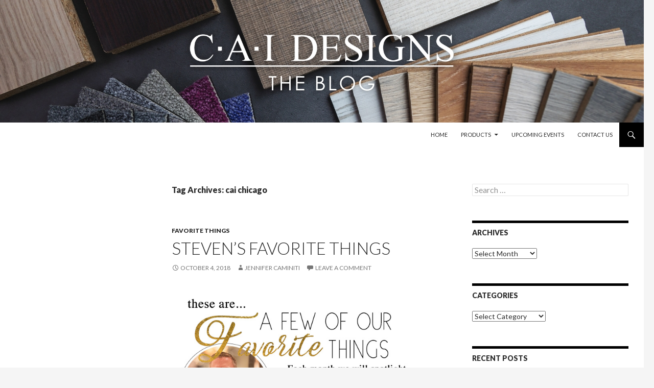

--- FILE ---
content_type: text/html; charset=UTF-8
request_url: https://blog.caidesigns.net/tag/cai-chicago/
body_size: 63355
content:
<!DOCTYPE html>
<!--[if IE 7]>
<html class="ie ie7" lang="en-US">
<![endif]-->
<!--[if IE 8]>
<html class="ie ie8" lang="en-US">
<![endif]-->
<!--[if !(IE 7) & !(IE 8)]><!-->
<html lang="en-US">
<!--<![endif]-->
<head>
	<meta charset="UTF-8">
	<meta name="viewport" content="width=device-width">
	<title>cai chicago | CAI Designs Blog</title>
	<link rel="profile" href="https://gmpg.org/xfn/11">
	<link rel="pingback" href="https://blog.caidesigns.net/xmlrpc.php">
	<!--[if lt IE 9]>
	<script src="https://blog.caidesigns.net/wp-content/themes/twentyfourteen/js/html5.js?ver=3.7.0"></script>
	<![endif]-->
	<meta name='robots' content='max-image-preview:large' />
<link rel='dns-prefetch' href='//fonts.googleapis.com' />
<link rel='dns-prefetch' href='//s.w.org' />
<link href='https://fonts.gstatic.com' crossorigin rel='preconnect' />
<link rel="alternate" type="application/rss+xml" title="CAI Designs Blog &raquo; Feed" href="https://blog.caidesigns.net/feed/" />
<link rel="alternate" type="application/rss+xml" title="CAI Designs Blog &raquo; Comments Feed" href="https://blog.caidesigns.net/comments/feed/" />
<link rel="alternate" type="application/rss+xml" title="CAI Designs Blog &raquo; cai chicago Tag Feed" href="https://blog.caidesigns.net/tag/cai-chicago/feed/" />
<script>
window._wpemojiSettings = {"baseUrl":"https:\/\/s.w.org\/images\/core\/emoji\/13.1.0\/72x72\/","ext":".png","svgUrl":"https:\/\/s.w.org\/images\/core\/emoji\/13.1.0\/svg\/","svgExt":".svg","source":{"concatemoji":"https:\/\/blog.caidesigns.net\/wp-includes\/js\/wp-emoji-release.min.js?ver=5.9.12"}};
/*! This file is auto-generated */
!function(e,a,t){var n,r,o,i=a.createElement("canvas"),p=i.getContext&&i.getContext("2d");function s(e,t){var a=String.fromCharCode;p.clearRect(0,0,i.width,i.height),p.fillText(a.apply(this,e),0,0);e=i.toDataURL();return p.clearRect(0,0,i.width,i.height),p.fillText(a.apply(this,t),0,0),e===i.toDataURL()}function c(e){var t=a.createElement("script");t.src=e,t.defer=t.type="text/javascript",a.getElementsByTagName("head")[0].appendChild(t)}for(o=Array("flag","emoji"),t.supports={everything:!0,everythingExceptFlag:!0},r=0;r<o.length;r++)t.supports[o[r]]=function(e){if(!p||!p.fillText)return!1;switch(p.textBaseline="top",p.font="600 32px Arial",e){case"flag":return s([127987,65039,8205,9895,65039],[127987,65039,8203,9895,65039])?!1:!s([55356,56826,55356,56819],[55356,56826,8203,55356,56819])&&!s([55356,57332,56128,56423,56128,56418,56128,56421,56128,56430,56128,56423,56128,56447],[55356,57332,8203,56128,56423,8203,56128,56418,8203,56128,56421,8203,56128,56430,8203,56128,56423,8203,56128,56447]);case"emoji":return!s([10084,65039,8205,55357,56613],[10084,65039,8203,55357,56613])}return!1}(o[r]),t.supports.everything=t.supports.everything&&t.supports[o[r]],"flag"!==o[r]&&(t.supports.everythingExceptFlag=t.supports.everythingExceptFlag&&t.supports[o[r]]);t.supports.everythingExceptFlag=t.supports.everythingExceptFlag&&!t.supports.flag,t.DOMReady=!1,t.readyCallback=function(){t.DOMReady=!0},t.supports.everything||(n=function(){t.readyCallback()},a.addEventListener?(a.addEventListener("DOMContentLoaded",n,!1),e.addEventListener("load",n,!1)):(e.attachEvent("onload",n),a.attachEvent("onreadystatechange",function(){"complete"===a.readyState&&t.readyCallback()})),(n=t.source||{}).concatemoji?c(n.concatemoji):n.wpemoji&&n.twemoji&&(c(n.twemoji),c(n.wpemoji)))}(window,document,window._wpemojiSettings);
</script>
<style>
img.wp-smiley,
img.emoji {
	display: inline !important;
	border: none !important;
	box-shadow: none !important;
	height: 1em !important;
	width: 1em !important;
	margin: 0 0.07em !important;
	vertical-align: -0.1em !important;
	background: none !important;
	padding: 0 !important;
}
</style>
	<link rel='stylesheet' id='wp-block-library-css'  href='https://blog.caidesigns.net/wp-includes/css/dist/block-library/style.min.css?ver=5.9.12' media='all' />
<style id='wp-block-library-theme-inline-css'>
.wp-block-audio figcaption{color:#555;font-size:13px;text-align:center}.is-dark-theme .wp-block-audio figcaption{color:hsla(0,0%,100%,.65)}.wp-block-code>code{font-family:Menlo,Consolas,monaco,monospace;color:#1e1e1e;padding:.8em 1em;border:1px solid #ddd;border-radius:4px}.wp-block-embed figcaption{color:#555;font-size:13px;text-align:center}.is-dark-theme .wp-block-embed figcaption{color:hsla(0,0%,100%,.65)}.blocks-gallery-caption{color:#555;font-size:13px;text-align:center}.is-dark-theme .blocks-gallery-caption{color:hsla(0,0%,100%,.65)}.wp-block-image figcaption{color:#555;font-size:13px;text-align:center}.is-dark-theme .wp-block-image figcaption{color:hsla(0,0%,100%,.65)}.wp-block-pullquote{border-top:4px solid;border-bottom:4px solid;margin-bottom:1.75em;color:currentColor}.wp-block-pullquote__citation,.wp-block-pullquote cite,.wp-block-pullquote footer{color:currentColor;text-transform:uppercase;font-size:.8125em;font-style:normal}.wp-block-quote{border-left:.25em solid;margin:0 0 1.75em;padding-left:1em}.wp-block-quote cite,.wp-block-quote footer{color:currentColor;font-size:.8125em;position:relative;font-style:normal}.wp-block-quote.has-text-align-right{border-left:none;border-right:.25em solid;padding-left:0;padding-right:1em}.wp-block-quote.has-text-align-center{border:none;padding-left:0}.wp-block-quote.is-large,.wp-block-quote.is-style-large,.wp-block-quote.is-style-plain{border:none}.wp-block-search .wp-block-search__label{font-weight:700}.wp-block-group:where(.has-background){padding:1.25em 2.375em}.wp-block-separator{border:none;border-bottom:2px solid;margin-left:auto;margin-right:auto;opacity:.4}.wp-block-separator:not(.is-style-wide):not(.is-style-dots){width:100px}.wp-block-separator.has-background:not(.is-style-dots){border-bottom:none;height:1px}.wp-block-separator.has-background:not(.is-style-wide):not(.is-style-dots){height:2px}.wp-block-table thead{border-bottom:3px solid}.wp-block-table tfoot{border-top:3px solid}.wp-block-table td,.wp-block-table th{padding:.5em;border:1px solid;word-break:normal}.wp-block-table figcaption{color:#555;font-size:13px;text-align:center}.is-dark-theme .wp-block-table figcaption{color:hsla(0,0%,100%,.65)}.wp-block-video figcaption{color:#555;font-size:13px;text-align:center}.is-dark-theme .wp-block-video figcaption{color:hsla(0,0%,100%,.65)}.wp-block-template-part.has-background{padding:1.25em 2.375em;margin-top:0;margin-bottom:0}
</style>
<style id='global-styles-inline-css'>
body{--wp--preset--color--black: #ffffff;--wp--preset--color--cyan-bluish-gray: #abb8c3;--wp--preset--color--white: #fff;--wp--preset--color--pale-pink: #f78da7;--wp--preset--color--vivid-red: #cf2e2e;--wp--preset--color--luminous-vivid-orange: #ff6900;--wp--preset--color--luminous-vivid-amber: #fcb900;--wp--preset--color--light-green-cyan: #7bdcb5;--wp--preset--color--vivid-green-cyan: #00d084;--wp--preset--color--pale-cyan-blue: #8ed1fc;--wp--preset--color--vivid-cyan-blue: #0693e3;--wp--preset--color--vivid-purple: #9b51e0;--wp--preset--color--green: #000000;--wp--preset--color--dark-gray: #2b2b2b;--wp--preset--color--medium-gray: #767676;--wp--preset--color--light-gray: #f5f5f5;--wp--preset--gradient--vivid-cyan-blue-to-vivid-purple: linear-gradient(135deg,rgba(6,147,227,1) 0%,rgb(155,81,224) 100%);--wp--preset--gradient--light-green-cyan-to-vivid-green-cyan: linear-gradient(135deg,rgb(122,220,180) 0%,rgb(0,208,130) 100%);--wp--preset--gradient--luminous-vivid-amber-to-luminous-vivid-orange: linear-gradient(135deg,rgba(252,185,0,1) 0%,rgba(255,105,0,1) 100%);--wp--preset--gradient--luminous-vivid-orange-to-vivid-red: linear-gradient(135deg,rgba(255,105,0,1) 0%,rgb(207,46,46) 100%);--wp--preset--gradient--very-light-gray-to-cyan-bluish-gray: linear-gradient(135deg,rgb(238,238,238) 0%,rgb(169,184,195) 100%);--wp--preset--gradient--cool-to-warm-spectrum: linear-gradient(135deg,rgb(74,234,220) 0%,rgb(151,120,209) 20%,rgb(207,42,186) 40%,rgb(238,44,130) 60%,rgb(251,105,98) 80%,rgb(254,248,76) 100%);--wp--preset--gradient--blush-light-purple: linear-gradient(135deg,rgb(255,206,236) 0%,rgb(152,150,240) 100%);--wp--preset--gradient--blush-bordeaux: linear-gradient(135deg,rgb(254,205,165) 0%,rgb(254,45,45) 50%,rgb(107,0,62) 100%);--wp--preset--gradient--luminous-dusk: linear-gradient(135deg,rgb(255,203,112) 0%,rgb(199,81,192) 50%,rgb(65,88,208) 100%);--wp--preset--gradient--pale-ocean: linear-gradient(135deg,rgb(255,245,203) 0%,rgb(182,227,212) 50%,rgb(51,167,181) 100%);--wp--preset--gradient--electric-grass: linear-gradient(135deg,rgb(202,248,128) 0%,rgb(113,206,126) 100%);--wp--preset--gradient--midnight: linear-gradient(135deg,rgb(2,3,129) 0%,rgb(40,116,252) 100%);--wp--preset--duotone--dark-grayscale: url('#wp-duotone-dark-grayscale');--wp--preset--duotone--grayscale: url('#wp-duotone-grayscale');--wp--preset--duotone--purple-yellow: url('#wp-duotone-purple-yellow');--wp--preset--duotone--blue-red: url('#wp-duotone-blue-red');--wp--preset--duotone--midnight: url('#wp-duotone-midnight');--wp--preset--duotone--magenta-yellow: url('#wp-duotone-magenta-yellow');--wp--preset--duotone--purple-green: url('#wp-duotone-purple-green');--wp--preset--duotone--blue-orange: url('#wp-duotone-blue-orange');--wp--preset--font-size--small: 13px;--wp--preset--font-size--medium: 20px;--wp--preset--font-size--large: 36px;--wp--preset--font-size--x-large: 42px;}.has-black-color{color: var(--wp--preset--color--black) !important;}.has-cyan-bluish-gray-color{color: var(--wp--preset--color--cyan-bluish-gray) !important;}.has-white-color{color: var(--wp--preset--color--white) !important;}.has-pale-pink-color{color: var(--wp--preset--color--pale-pink) !important;}.has-vivid-red-color{color: var(--wp--preset--color--vivid-red) !important;}.has-luminous-vivid-orange-color{color: var(--wp--preset--color--luminous-vivid-orange) !important;}.has-luminous-vivid-amber-color{color: var(--wp--preset--color--luminous-vivid-amber) !important;}.has-light-green-cyan-color{color: var(--wp--preset--color--light-green-cyan) !important;}.has-vivid-green-cyan-color{color: var(--wp--preset--color--vivid-green-cyan) !important;}.has-pale-cyan-blue-color{color: var(--wp--preset--color--pale-cyan-blue) !important;}.has-vivid-cyan-blue-color{color: var(--wp--preset--color--vivid-cyan-blue) !important;}.has-vivid-purple-color{color: var(--wp--preset--color--vivid-purple) !important;}.has-black-background-color{background-color: var(--wp--preset--color--black) !important;}.has-cyan-bluish-gray-background-color{background-color: var(--wp--preset--color--cyan-bluish-gray) !important;}.has-white-background-color{background-color: var(--wp--preset--color--white) !important;}.has-pale-pink-background-color{background-color: var(--wp--preset--color--pale-pink) !important;}.has-vivid-red-background-color{background-color: var(--wp--preset--color--vivid-red) !important;}.has-luminous-vivid-orange-background-color{background-color: var(--wp--preset--color--luminous-vivid-orange) !important;}.has-luminous-vivid-amber-background-color{background-color: var(--wp--preset--color--luminous-vivid-amber) !important;}.has-light-green-cyan-background-color{background-color: var(--wp--preset--color--light-green-cyan) !important;}.has-vivid-green-cyan-background-color{background-color: var(--wp--preset--color--vivid-green-cyan) !important;}.has-pale-cyan-blue-background-color{background-color: var(--wp--preset--color--pale-cyan-blue) !important;}.has-vivid-cyan-blue-background-color{background-color: var(--wp--preset--color--vivid-cyan-blue) !important;}.has-vivid-purple-background-color{background-color: var(--wp--preset--color--vivid-purple) !important;}.has-black-border-color{border-color: var(--wp--preset--color--black) !important;}.has-cyan-bluish-gray-border-color{border-color: var(--wp--preset--color--cyan-bluish-gray) !important;}.has-white-border-color{border-color: var(--wp--preset--color--white) !important;}.has-pale-pink-border-color{border-color: var(--wp--preset--color--pale-pink) !important;}.has-vivid-red-border-color{border-color: var(--wp--preset--color--vivid-red) !important;}.has-luminous-vivid-orange-border-color{border-color: var(--wp--preset--color--luminous-vivid-orange) !important;}.has-luminous-vivid-amber-border-color{border-color: var(--wp--preset--color--luminous-vivid-amber) !important;}.has-light-green-cyan-border-color{border-color: var(--wp--preset--color--light-green-cyan) !important;}.has-vivid-green-cyan-border-color{border-color: var(--wp--preset--color--vivid-green-cyan) !important;}.has-pale-cyan-blue-border-color{border-color: var(--wp--preset--color--pale-cyan-blue) !important;}.has-vivid-cyan-blue-border-color{border-color: var(--wp--preset--color--vivid-cyan-blue) !important;}.has-vivid-purple-border-color{border-color: var(--wp--preset--color--vivid-purple) !important;}.has-vivid-cyan-blue-to-vivid-purple-gradient-background{background: var(--wp--preset--gradient--vivid-cyan-blue-to-vivid-purple) !important;}.has-light-green-cyan-to-vivid-green-cyan-gradient-background{background: var(--wp--preset--gradient--light-green-cyan-to-vivid-green-cyan) !important;}.has-luminous-vivid-amber-to-luminous-vivid-orange-gradient-background{background: var(--wp--preset--gradient--luminous-vivid-amber-to-luminous-vivid-orange) !important;}.has-luminous-vivid-orange-to-vivid-red-gradient-background{background: var(--wp--preset--gradient--luminous-vivid-orange-to-vivid-red) !important;}.has-very-light-gray-to-cyan-bluish-gray-gradient-background{background: var(--wp--preset--gradient--very-light-gray-to-cyan-bluish-gray) !important;}.has-cool-to-warm-spectrum-gradient-background{background: var(--wp--preset--gradient--cool-to-warm-spectrum) !important;}.has-blush-light-purple-gradient-background{background: var(--wp--preset--gradient--blush-light-purple) !important;}.has-blush-bordeaux-gradient-background{background: var(--wp--preset--gradient--blush-bordeaux) !important;}.has-luminous-dusk-gradient-background{background: var(--wp--preset--gradient--luminous-dusk) !important;}.has-pale-ocean-gradient-background{background: var(--wp--preset--gradient--pale-ocean) !important;}.has-electric-grass-gradient-background{background: var(--wp--preset--gradient--electric-grass) !important;}.has-midnight-gradient-background{background: var(--wp--preset--gradient--midnight) !important;}.has-small-font-size{font-size: var(--wp--preset--font-size--small) !important;}.has-medium-font-size{font-size: var(--wp--preset--font-size--medium) !important;}.has-large-font-size{font-size: var(--wp--preset--font-size--large) !important;}.has-x-large-font-size{font-size: var(--wp--preset--font-size--x-large) !important;}
</style>
<link rel='stylesheet' id='twentyfourteen-lato-css'  href='https://fonts.googleapis.com/css?family=Lato%3A300%2C400%2C700%2C900%2C300italic%2C400italic%2C700italic&#038;subset=latin%2Clatin-ext&#038;display=fallback' media='all' />
<link rel='stylesheet' id='genericons-css'  href='https://blog.caidesigns.net/wp-content/themes/twentyfourteen/genericons/genericons.css?ver=3.0.3' media='all' />
<link rel='stylesheet' id='twentyfourteen-style-css'  href='https://blog.caidesigns.net/wp-content/themes/twentyfourteen/style.css?ver=20190507' media='all' />
<link rel='stylesheet' id='twentyfourteen-block-style-css'  href='https://blog.caidesigns.net/wp-content/themes/twentyfourteen/css/blocks.css?ver=20190102' media='all' />
<!--[if lt IE 9]>
<link rel='stylesheet' id='twentyfourteen-ie-css'  href='https://blog.caidesigns.net/wp-content/themes/twentyfourteen/css/ie.css?ver=20140701' media='all' />
<![endif]-->
<script src='https://blog.caidesigns.net/wp-includes/js/jquery/jquery.min.js?ver=3.6.0' id='jquery-core-js'></script>
<script src='https://blog.caidesigns.net/wp-includes/js/jquery/jquery-migrate.min.js?ver=3.3.2' id='jquery-migrate-js'></script>
<link rel="https://api.w.org/" href="https://blog.caidesigns.net/wp-json/" /><link rel="alternate" type="application/json" href="https://blog.caidesigns.net/wp-json/wp/v2/tags/120" /><link rel="EditURI" type="application/rsd+xml" title="RSD" href="https://blog.caidesigns.net/xmlrpc.php?rsd" />
<link rel="wlwmanifest" type="application/wlwmanifest+xml" href="https://blog.caidesigns.net/wp-includes/wlwmanifest.xml" /> 
<meta name="generator" content="WordPress 5.9.12" />
<style id="fourteen-colors" type="text/css">/* Custom Contrast Color */
		.site:before,
		#secondary,
		.site-header,
		.site-footer,
		.menu-toggle,
		.featured-content,
		.featured-content .entry-header,
		.slider-direction-nav a,
		.ie8 .featured-content,
		.ie8 .site:before,
		.has-black-background-color {
			background-color: #ffffff;
		}

		.has-black-color {
			color: #ffffff;
		}

		.grid .featured-content .entry-header,
		.ie8 .grid .featured-content .entry-header {
			border-color: #ffffff;
		}

		.slider-control-paging a:before {
			background-color: rgba(255,255,255,.33);
		}

		.hentry .mejs-mediaelement,
		.widget .mejs-mediaelement,
 		.hentry .mejs-container .mejs-controls,
 		.widget .mejs-container .mejs-controls {
			background: #ffffff;
		}

		/* Player controls need separation from the contrast background */
		.primary-sidebar .mejs-controls,
		.site-footer .mejs-controls {
			border: 1px solid;
		}
		
			.site-description,
			.secondary-navigation a,
			.widget,
			.widget a,
			.widget-title,
			.widget-title a,
			.widget_calendar caption,
			.site-header a,
			.site-title a,
			.site-title a:hover,
			.menu-toggle:before,
			.site-footer,
			.site-footer a,
			.featured-content a,
			.featured-content .entry-meta,
			.slider-direction-nav a:before,
			.hentry .mejs-container .mejs-controls .mejs-time span,
			.widget .mejs-container .mejs-controls .mejs-time span,
			.hentry .mejs-controls .mejs-button button,
			.widget .mejs-controls .mejs-button button {
				color: #2b2b2b;
			}

			@media screen and (min-width: 783px) {
				.primary-navigation ul ul a {
					color: #fff;
				}
			}

			@media screen and (min-width: 1008px) {
				.secondary-navigation ul ul a,
				.secondary-navigation li:hover > a,
				.secondary-navigation li.focus > a {
					color: #fff;
				}
			}

			.widget_calendar tbody a,
			.site-footer .widget_calendar tbody a,
			.slider-direction-nav a:hover:before {
				color: #fff;
			}

			.slider-control-paging a:before {
				background-color: rgba(0, 0, 0, .33);
			}

			.featured-content {
				background-image: url(https://blog.caidesigns.net/wp-content/plugins/fourteen-colors/pattern-dark-inverse.svg);
			}

			.site-navigation li,
			#secondary,
			.secondary-navigation,
			.secondary-navigation li,
			.widget table,
			.widget th,
			.widget td,
			.widget_archive li,
			.widget_categories li,
			.widget_links li,
			.widget_meta li,
			.widget_nav_menu li,
			.widget_pages li,
			.widget_recent_comments li,
			.widget_recent_entries li,
			.widget_text li,
			.widget_categories li ul,
			.widget_nav_menu li ul,
			.widget_pages li ul,
			.widget_text li ul,
			.widget abbr[title] {
				border-color: rgba(0, 0, 0, .2);
			}

			.widget input,
			.widget textarea {
				background-color: rgba(0, 0, 0, .02);
				border-color: rgba(0, 0, 0, .2);
				color: #000;
			}

			.widget input:focus, .widget textarea:focus {
				border-color: rgba(0, 0, 0, 0.4);
			}

			.widget_twentyfourteen_ephemera .entry-meta a {
				color: rgba(0, 0, 0, 0.7);
			}

			.widget_twentyfourteen_ephemera > ol > li {
				border-bottom-color: rgba(0, 0, 0, 0.2);
			}

			#supplementary + .site-info {
				border-top: 1px solid rgba(0, 0, 0, 0.2);
			}

			.hentry .mejs-controls .mejs-time-rail .mejs-time-total,
			.widget .mejs-controls .mejs-time-rail .mejs-time-total,
			.hentry .mejs-controls .mejs-horizontal-volume-slider .mejs-horizontal-volume-total,
			.widget .mejs-controls .mejs-horizontal-volume-slider .mejs-horizontal-volume-total {
				background: rgba(0,0,0,.3);
			}

			.hentry .mejs-controls .mejs-time-rail .mejs-time-loaded,
			.widget .mejs-controls .mejs-time-rail .mejs-time-loaded,
			.hentry .mejs-controls .mejs-horizontal-volume-slider .mejs-horizontal-volume-current,
			.widget .mejs-controls .mejs-horizontal-volume-slider .mejs-horizontal-volume-current {
				background-color: #2b2b2b;
			}

			/* Override the site title color option with an over-qualified selector, as the option is hidden. */
			h1.site-title a {
				color: #2b2b2b;
			}
		
		.menu-toggle:active,
		.menu-toggle:focus,
		.menu-toggle:hover {
			background-color: #ffffff;
		}
		/* Custom accent color. */
		button,
		.button,
		.contributor-posts-link,
		input[type="button"],
		input[type="reset"],
		input[type="submit"],
		.search-toggle,
		.hentry .mejs-controls .mejs-time-rail .mejs-time-current,
		.widget .mejs-controls .mejs-time-rail .mejs-time-current,
		.hentry .mejs-overlay:hover .mejs-overlay-button,
		.widget .mejs-overlay:hover .mejs-overlay-button,
		.widget button,
		.widget .button,
		.widget input[type="button"],
		.widget input[type="reset"],
		.widget input[type="submit"],
		.widget_calendar tbody a,
		.content-sidebar .widget input[type="button"],
		.content-sidebar .widget input[type="reset"],
		.content-sidebar .widget input[type="submit"],
		.slider-control-paging .slider-active:before,
		.slider-control-paging .slider-active:hover:before,
		.slider-direction-nav a:hover,
		.ie8 .primary-navigation ul ul,
		.ie8 .secondary-navigation ul ul,
		.ie8 .primary-navigation li:hover > a,
		.ie8 .primary-navigation li.focus > a,
		.ie8 .secondary-navigation li:hover > a,
		.ie8 .secondary-navigation li.focus > a,
		.wp-block-file .wp-block-file__button,
		.wp-block-button__link,
		.has-green-background-color {
			background-color: #000000;
		}

		.site-navigation a:hover,
		.is-style-outline .wp-block-button__link:not(.has-text-color),
		.has-green-color {
			color: #000000;
		}

		::-moz-selection {
			background: #000000;
		}

		::selection {
			background: #000000;
		}

		.paging-navigation .page-numbers.current {
			border-color: #000000;
		}

		@media screen and (min-width: 782px) {
			.primary-navigation li:hover > a,
			.primary-navigation li.focus > a,
			.primary-navigation ul ul {
				background-color: #000000;
			}
		}

		@media screen and (min-width: 1008px) {
			.secondary-navigation li:hover > a,
			.secondary-navigation li.focus > a,
			.secondary-navigation ul ul {
				background-color: #000000;
			}
		}
	
			.contributor-posts-link,
			button,
			.button,
			input[type="button"],
			input[type="reset"],
			input[type="submit"],
			.search-toggle:before,
			.hentry .mejs-overlay:hover .mejs-overlay-button,
			.widget .mejs-overlay:hover .mejs-overlay-button,
			.widget button,
			.widget .button,
			.widget input[type="button"],
			.widget input[type="reset"],
			.widget input[type="submit"],
			.widget_calendar tbody a,
			.widget_calendar tbody a:hover,
			.site-footer .widget_calendar tbody a,
			.content-sidebar .widget input[type="button"],
			.content-sidebar .widget input[type="reset"],
			.content-sidebar .widget input[type="submit"],
			button:hover,
			button:focus,
			.button:hover,
			.button:focus,
			.widget a.button:hover,
			.widget a.button:focus,
			.widget a.button:active,
			.content-sidebar .widget a.button,
			.content-sidebar .widget a.button:hover,
			.content-sidebar .widget a.button:focus,
			.content-sidebar .widget a.button:active,
			.contributor-posts-link:hover,
			.contributor-posts-link:active,
			input[type="button"]:hover,
			input[type="button"]:focus,
			input[type="reset"]:hover,
			input[type="reset"]:focus,
			input[type="submit"]:hover,
			input[type="submit"]:focus,
			.slider-direction-nav a:hover:before {
				color: #fff;
			}

			@media screen and (min-width: 782px) {
				.primary-navigation ul ul a,
				.primary-navigation li:hover > a,
				.primary-navigation li.focus > a,
				.primary-navigation ul ul {
					color: #fff;
				}
			}

			@media screen and (min-width: 1008px) {
				.secondary-navigation ul ul a,
				.secondary-navigation li:hover > a,
				.secondary-navigation li.focus > a,
				.secondary-navigation ul ul {
					color: #fff;
				}
			}
		
		/* Generated variants of custom accent color. */
		a,
		.content-sidebar .widget a {
			color: #000000;
		}

		.contributor-posts-link:hover,
		.button:hover,
		.button:focus,
		.slider-control-paging a:hover:before,
		.search-toggle:hover,
		.search-toggle.active,
		.search-box,
		.widget_calendar tbody a:hover,
		button:hover,
		button:focus,
		input[type="button"]:hover,
		input[type="button"]:focus,
		input[type="reset"]:hover,
		input[type="reset"]:focus,
		input[type="submit"]:hover,
		input[type="submit"]:focus,
		.widget button:hover,
		.widget .button:hover,
		.widget button:focus,
		.widget .button:focus,
		.widget input[type="button"]:hover,
		.widget input[type="button"]:focus,
		.widget input[type="reset"]:hover,
		.widget input[type="reset"]:focus,
		.widget input[type="submit"]:hover,
		.widget input[type="submit"]:focus,
		.content-sidebar .widget input[type="button"]:hover,
		.content-sidebar .widget input[type="button"]:focus,
		.content-sidebar .widget input[type="reset"]:hover,
		.content-sidebar .widget input[type="reset"]:focus,
		.content-sidebar .widget input[type="submit"]:hover,
		.content-sidebar .widget input[type="submit"]:focus,
		.ie8 .primary-navigation ul ul a:hover,
		.ie8 .primary-navigation ul ul li.focus > a,
		.ie8 .secondary-navigation ul ul a:hover,
		.ie8 .secondary-navigation ul ul li.focus > a,
		.wp-block-file .wp-block-file__button:hover,
		.wp-block-file .wp-block-file__button:focus,
		.wp-block-button__link:not(.has-text-color):hover,
		.wp-block-button__link:not(.has-text-color):focus,
		.is-style-outline .wp-block-button__link:not(.has-text-color):hover,
		.is-style-outline .wp-block-button__link:not(.has-text-color):focus {
			background-color: #1d1d1d;
		}

		.featured-content a:hover,
		.featured-content .entry-title a:hover,
		.widget a:hover,
		.widget-title a:hover,
		.widget_twentyfourteen_ephemera .entry-meta a:hover,
		.hentry .mejs-controls .mejs-button button:hover,
		.widget .mejs-controls .mejs-button button:hover,
		.site-info a:hover,
		.featured-content a:hover,
		.wp-block-latest-comments_comment-meta a:hover,
		.wp-block-latest-comments_comment-meta a:focus {
			color: #1d1d1d;
		}

		a:active,
		a:hover,
		.entry-title a:hover,
		.entry-meta a:hover,
		.cat-links a:hover,
		.entry-content .edit-link a:hover,
		.post-navigation a:hover,
		.image-navigation a:hover,
		.comment-author a:hover,
		.comment-list .pingback a:hover,
		.comment-list .trackback a:hover,
		.comment-metadata a:hover,
		.comment-reply-title small a:hover,
		.content-sidebar .widget a:hover,
		.content-sidebar .widget .widget-title a:hover,
		.content-sidebar .widget_twentyfourteen_ephemera .entry-meta a:hover {
			color: #1d1d1d;
		}

		.page-links a:hover,
		.paging-navigation a:hover {
			border-color: #1d1d1d;
		}

		.entry-meta .tag-links a:hover:before {
			border-right-color: #1d1d1d;
		}

		.page-links a:hover,
		.entry-meta .tag-links a:hover {
			background-color: #1d1d1d;
		}

		@media screen and (min-width: 782px) {
			.primary-navigation ul ul a:hover,
			.primary-navigation ul ul li.focus > a {
				background-color: #1d1d1d;
			}
		}

		@media screen and (min-width: 1008px) {
			.secondary-navigation ul ul a:hover,
			.secondary-navigation ul ul li.focus > a {
				background-color: #1d1d1d;
			}
		}

		button:active,
		.button:active,
		.contributor-posts-link:active,
		input[type="button"]:active,
		input[type="reset"]:active,
		input[type="submit"]:active,
		.widget input[type="button"]:active,
		.widget input[type="reset"]:active,
		.widget input[type="submit"]:active,
		.content-sidebar .widget input[type="button"]:active,
		.content-sidebar .widget input[type="reset"]:active,
		.content-sidebar .widget input[type="submit"]:active,
		.wp-block-file .wp-block-file__button:active,
		.wp-block-button__link:active {
			background-color: #313131;
		}

		.site-navigation .current_page_item > a,
		.site-navigation .current_page_ancestor > a,
		.site-navigation .current-menu-item > a,
		.site-navigation .current-menu-ancestor > a {
			color: #313131;
		}
	</style><!-- Analytics by WP-Statistics v13.1.6 - https://wp-statistics.com/ -->
<style>.recentcomments a{display:inline !important;padding:0 !important;margin:0 !important;}</style>		<style type="text/css" id="twentyfourteen-header-css">
				.site-title,
		.site-description {
			clip: rect(1px 1px 1px 1px); /* IE7 */
			clip: rect(1px, 1px, 1px, 1px);
			position: absolute;
		}
				</style>
		</head>

<body class="archive tag tag-cai-chicago tag-120 wp-embed-responsive group-blog header-image list-view">
<svg xmlns="http://www.w3.org/2000/svg" viewBox="0 0 0 0" width="0" height="0" focusable="false" role="none" style="visibility: hidden; position: absolute; left: -9999px; overflow: hidden;" ><defs><filter id="wp-duotone-dark-grayscale"><feColorMatrix color-interpolation-filters="sRGB" type="matrix" values=" .299 .587 .114 0 0 .299 .587 .114 0 0 .299 .587 .114 0 0 .299 .587 .114 0 0 " /><feComponentTransfer color-interpolation-filters="sRGB" ><feFuncR type="table" tableValues="0 0.49803921568627" /><feFuncG type="table" tableValues="0 0.49803921568627" /><feFuncB type="table" tableValues="0 0.49803921568627" /><feFuncA type="table" tableValues="1 1" /></feComponentTransfer><feComposite in2="SourceGraphic" operator="in" /></filter></defs></svg><svg xmlns="http://www.w3.org/2000/svg" viewBox="0 0 0 0" width="0" height="0" focusable="false" role="none" style="visibility: hidden; position: absolute; left: -9999px; overflow: hidden;" ><defs><filter id="wp-duotone-grayscale"><feColorMatrix color-interpolation-filters="sRGB" type="matrix" values=" .299 .587 .114 0 0 .299 .587 .114 0 0 .299 .587 .114 0 0 .299 .587 .114 0 0 " /><feComponentTransfer color-interpolation-filters="sRGB" ><feFuncR type="table" tableValues="0 1" /><feFuncG type="table" tableValues="0 1" /><feFuncB type="table" tableValues="0 1" /><feFuncA type="table" tableValues="1 1" /></feComponentTransfer><feComposite in2="SourceGraphic" operator="in" /></filter></defs></svg><svg xmlns="http://www.w3.org/2000/svg" viewBox="0 0 0 0" width="0" height="0" focusable="false" role="none" style="visibility: hidden; position: absolute; left: -9999px; overflow: hidden;" ><defs><filter id="wp-duotone-purple-yellow"><feColorMatrix color-interpolation-filters="sRGB" type="matrix" values=" .299 .587 .114 0 0 .299 .587 .114 0 0 .299 .587 .114 0 0 .299 .587 .114 0 0 " /><feComponentTransfer color-interpolation-filters="sRGB" ><feFuncR type="table" tableValues="0.54901960784314 0.98823529411765" /><feFuncG type="table" tableValues="0 1" /><feFuncB type="table" tableValues="0.71764705882353 0.25490196078431" /><feFuncA type="table" tableValues="1 1" /></feComponentTransfer><feComposite in2="SourceGraphic" operator="in" /></filter></defs></svg><svg xmlns="http://www.w3.org/2000/svg" viewBox="0 0 0 0" width="0" height="0" focusable="false" role="none" style="visibility: hidden; position: absolute; left: -9999px; overflow: hidden;" ><defs><filter id="wp-duotone-blue-red"><feColorMatrix color-interpolation-filters="sRGB" type="matrix" values=" .299 .587 .114 0 0 .299 .587 .114 0 0 .299 .587 .114 0 0 .299 .587 .114 0 0 " /><feComponentTransfer color-interpolation-filters="sRGB" ><feFuncR type="table" tableValues="0 1" /><feFuncG type="table" tableValues="0 0.27843137254902" /><feFuncB type="table" tableValues="0.5921568627451 0.27843137254902" /><feFuncA type="table" tableValues="1 1" /></feComponentTransfer><feComposite in2="SourceGraphic" operator="in" /></filter></defs></svg><svg xmlns="http://www.w3.org/2000/svg" viewBox="0 0 0 0" width="0" height="0" focusable="false" role="none" style="visibility: hidden; position: absolute; left: -9999px; overflow: hidden;" ><defs><filter id="wp-duotone-midnight"><feColorMatrix color-interpolation-filters="sRGB" type="matrix" values=" .299 .587 .114 0 0 .299 .587 .114 0 0 .299 .587 .114 0 0 .299 .587 .114 0 0 " /><feComponentTransfer color-interpolation-filters="sRGB" ><feFuncR type="table" tableValues="0 0" /><feFuncG type="table" tableValues="0 0.64705882352941" /><feFuncB type="table" tableValues="0 1" /><feFuncA type="table" tableValues="1 1" /></feComponentTransfer><feComposite in2="SourceGraphic" operator="in" /></filter></defs></svg><svg xmlns="http://www.w3.org/2000/svg" viewBox="0 0 0 0" width="0" height="0" focusable="false" role="none" style="visibility: hidden; position: absolute; left: -9999px; overflow: hidden;" ><defs><filter id="wp-duotone-magenta-yellow"><feColorMatrix color-interpolation-filters="sRGB" type="matrix" values=" .299 .587 .114 0 0 .299 .587 .114 0 0 .299 .587 .114 0 0 .299 .587 .114 0 0 " /><feComponentTransfer color-interpolation-filters="sRGB" ><feFuncR type="table" tableValues="0.78039215686275 1" /><feFuncG type="table" tableValues="0 0.94901960784314" /><feFuncB type="table" tableValues="0.35294117647059 0.47058823529412" /><feFuncA type="table" tableValues="1 1" /></feComponentTransfer><feComposite in2="SourceGraphic" operator="in" /></filter></defs></svg><svg xmlns="http://www.w3.org/2000/svg" viewBox="0 0 0 0" width="0" height="0" focusable="false" role="none" style="visibility: hidden; position: absolute; left: -9999px; overflow: hidden;" ><defs><filter id="wp-duotone-purple-green"><feColorMatrix color-interpolation-filters="sRGB" type="matrix" values=" .299 .587 .114 0 0 .299 .587 .114 0 0 .299 .587 .114 0 0 .299 .587 .114 0 0 " /><feComponentTransfer color-interpolation-filters="sRGB" ><feFuncR type="table" tableValues="0.65098039215686 0.40392156862745" /><feFuncG type="table" tableValues="0 1" /><feFuncB type="table" tableValues="0.44705882352941 0.4" /><feFuncA type="table" tableValues="1 1" /></feComponentTransfer><feComposite in2="SourceGraphic" operator="in" /></filter></defs></svg><svg xmlns="http://www.w3.org/2000/svg" viewBox="0 0 0 0" width="0" height="0" focusable="false" role="none" style="visibility: hidden; position: absolute; left: -9999px; overflow: hidden;" ><defs><filter id="wp-duotone-blue-orange"><feColorMatrix color-interpolation-filters="sRGB" type="matrix" values=" .299 .587 .114 0 0 .299 .587 .114 0 0 .299 .587 .114 0 0 .299 .587 .114 0 0 " /><feComponentTransfer color-interpolation-filters="sRGB" ><feFuncR type="table" tableValues="0.098039215686275 1" /><feFuncG type="table" tableValues="0 0.66274509803922" /><feFuncB type="table" tableValues="0.84705882352941 0.41960784313725" /><feFuncA type="table" tableValues="1 1" /></feComponentTransfer><feComposite in2="SourceGraphic" operator="in" /></filter></defs></svg><div id="page" class="hfeed site">
		<div id="site-header">
		<a href="https://blog.caidesigns.net/" rel="home">
			<img src="https://blog.caidesigns.net/wp-content/uploads/2025/03/1.jpg" width="1260" height="240" alt="CAI Designs Blog" />
		</a>
	</div>
	
	<header id="masthead" class="site-header">
		<div class="header-main">
			<h1 class="site-title"><a href="https://blog.caidesigns.net/" rel="home">CAI Designs Blog</a></h1>

			<div class="search-toggle">
				<a href="#search-container" class="screen-reader-text" aria-expanded="false" aria-controls="search-container">Search</a>
			</div>

			<nav id="primary-navigation" class="site-navigation primary-navigation">
				<button class="menu-toggle">Primary Menu</button>
				<a class="screen-reader-text skip-link" href="#content">Skip to content</a>
				<div class="menu-navigation-container"><ul id="primary-menu" class="nav-menu"><li id="menu-item-21" class="menu-item menu-item-type-custom menu-item-object-custom menu-item-home menu-item-21"><a href="https://blog.caidesigns.net/">Home</a></li>
<li id="menu-item-15" class="menu-item menu-item-type-post_type menu-item-object-page menu-item-has-children menu-item-15"><a href="https://blog.caidesigns.net/products/">Products</a>
<ul class="sub-menu">
	<li id="menu-item-18" class="menu-item menu-item-type-custom menu-item-object-custom menu-item-18"><a target="_blank" rel="noopener" href="https://caidesigns.net/furnishings/">CAI Furnishings</a></li>
	<li id="menu-item-17" class="menu-item menu-item-type-custom menu-item-object-custom menu-item-17"><a target="_blank" rel="noopener" href="https://caidesigns.net/lighting/">CAI Lighting</a></li>
	<li id="menu-item-20" class="menu-item menu-item-type-custom menu-item-object-custom menu-item-20"><a href="https://lighting.caidesigns.net/landing">Online Lighting Catalog</a></li>
	<li id="menu-item-19" class="menu-item menu-item-type-custom menu-item-object-custom menu-item-19"><a href="https://caidesigns.net/imports/">CAI Imports</a></li>
</ul>
</li>
<li id="menu-item-244" class="menu-item menu-item-type-custom menu-item-object-custom menu-item-244"><a href="http://www.caidesigns.net/news/events.php">Upcoming Events</a></li>
<li id="menu-item-16" class="menu-item menu-item-type-custom menu-item-object-custom menu-item-16"><a href="https://caidesigns.net/contact/">Contact Us</a></li>
</ul></div>			</nav>
		</div>

		<div id="search-container" class="search-box-wrapper hide">
			<div class="search-box">
				<form role="search" method="get" class="search-form" action="https://blog.caidesigns.net/">
				<label>
					<span class="screen-reader-text">Search for:</span>
					<input type="search" class="search-field" placeholder="Search &hellip;" value="" name="s" />
				</label>
				<input type="submit" class="search-submit" value="Search" />
			</form>			</div>
		</div>
	</header><!-- #masthead -->

	<div id="main" class="site-main">

	<section id="primary" class="content-area">
		<div id="content" class="site-content" role="main">

			
			<header class="archive-header">
				<h1 class="archive-title">
				Tag Archives: cai chicago				</h1>

							</header><!-- .archive-header -->

				
<article id="post-816" class="post-816 post type-post status-publish format-standard hentry category-favorite-things tag-cai-chicago tag-cai-designs tag-interior-deisgn tag-palecek tag-presidents-chair tag-to-the-trade tag-wicker-chair">
	
	<header class="entry-header">
				<div class="entry-meta">
			<span class="cat-links"><a href="https://blog.caidesigns.net/category/favorite-things/" rel="category tag">Favorite Things</a></span>
		</div>
			<h1 class="entry-title"><a href="https://blog.caidesigns.net/stevens-favorite-things-palecek/" rel="bookmark">Steven&#8217;s Favorite Things</a></h1>
		<div class="entry-meta">
			<span class="entry-date"><a href="https://blog.caidesigns.net/stevens-favorite-things-palecek/" rel="bookmark"><time class="entry-date" datetime="2018-10-04T14:58:42-05:00">October 4, 2018</time></a></span> <span class="byline"><span class="author vcard"><a class="url fn n" href="https://blog.caidesigns.net/author/jencaminiti/" rel="author">Jennifer Caminiti</a></span></span>			<span class="comments-link"><a href="https://blog.caidesigns.net/stevens-favorite-things-palecek/#respond">Leave a comment</a></span>
						</div><!-- .entry-meta -->
	</header><!-- .entry-header -->

		<div class="entry-content">
		<p><a href="http://www.palecek.com/products/7767JA/PRESIDENT'S-STATE-CHAIR"><img class="alignleft wp-image-817 size-full" src="https://blog.caidesigns.net/wp-content/uploads/2018/10/StevenSiedlecki.jpg" alt="" width="600" height="900" srcset="https://blog.caidesigns.net/wp-content/uploads/2018/10/StevenSiedlecki.jpg 600w, https://blog.caidesigns.net/wp-content/uploads/2018/10/StevenSiedlecki-200x300.jpg 200w" sizes="(max-width: 600px) 100vw, 600px" /></a></p>
<p>&nbsp;</p>
<p><a href="http://www.palecek.com/products/7767JA/PRESIDENT'S-STATE-CHAIR">Click here</a> for details and information on the President&#8217;s Chair</p>
<p>Steven can be contacted at (312) 755-9163 x7002 or by email at <a href="mailto:stevens@caidesigns.net">stevens@caidesigns.net</a></p>
	</div><!-- .entry-content -->
	
	<footer class="entry-meta"><span class="tag-links"><a href="https://blog.caidesigns.net/tag/cai-chicago/" rel="tag">cai chicago</a><a href="https://blog.caidesigns.net/tag/cai-designs/" rel="tag">cai designs</a><a href="https://blog.caidesigns.net/tag/interior-deisgn/" rel="tag">interior deisgn</a><a href="https://blog.caidesigns.net/tag/palecek/" rel="tag">palecek</a><a href="https://blog.caidesigns.net/tag/presidents-chair/" rel="tag">presidents chair</a><a href="https://blog.caidesigns.net/tag/to-the-trade/" rel="tag">to the trade</a><a href="https://blog.caidesigns.net/tag/wicker-chair/" rel="tag">wicker chair</a></span></footer></article><!-- #post-816 -->

<article id="post-801" class="post-801 post type-post status-publish format-standard hentry category-events tag-cai-chicago tag-cai-designs tag-catering tag-event tag-grand-opening tag-mart tag-merchandise-mart tag-party">
	
	<header class="entry-header">
				<div class="entry-meta">
			<span class="cat-links"><a href="https://blog.caidesigns.net/category/events/" rel="category tag">Events</a></span>
		</div>
			<h1 class="entry-title"><a href="https://blog.caidesigns.net/a-very-grand-re-opening/" rel="bookmark">A Very GRAND Re-Opening</a></h1>
		<div class="entry-meta">
			<span class="entry-date"><a href="https://blog.caidesigns.net/a-very-grand-re-opening/" rel="bookmark"><time class="entry-date" datetime="2018-09-25T19:48:15-05:00">September 25, 2018</time></a></span> <span class="byline"><span class="author vcard"><a class="url fn n" href="https://blog.caidesigns.net/author/jencaminiti/" rel="author">Jennifer Caminiti</a></span></span>			<span class="comments-link"><a href="https://blog.caidesigns.net/a-very-grand-re-opening/#respond">Leave a comment</a></span>
						</div><!-- .entry-meta -->
	</header><!-- .entry-header -->

		<div class="entry-content">
		<p>Thanks to all who attended our Grand Re-opening at<br />
The Merchandise Mart Chicago On Thursday, Sept 20th.<a href="https://blog.caidesigns.net/wp-content/uploads/2018/09/Blog-Welcome.jpg"><img loading="lazy" class="alignleft size-full wp-image-802" src="https://blog.caidesigns.net/wp-content/uploads/2018/09/Blog-Welcome.jpg" alt="" width="600" height="300" srcset="https://blog.caidesigns.net/wp-content/uploads/2018/09/Blog-Welcome.jpg 600w, https://blog.caidesigns.net/wp-content/uploads/2018/09/Blog-Welcome-300x150.jpg 300w" sizes="(max-width: 600px) 100vw, 600px" /></a></p>
<p>&nbsp;</p>
<p>Guests were greeted with live music by <a href="http://www.chicagoweddingceremonymusic.com/">Moeller Music</a> &#8211; guitar and cello duo playing popular songs with a cocktail vibe.<a href="https://blog.caidesigns.net/wp-content/uploads/2018/09/Blog-Music.jpg"><img loading="lazy" class="alignleft size-full wp-image-804" src="https://blog.caidesigns.net/wp-content/uploads/2018/09/Blog-Music.jpg" alt="moeller music" width="600" height="300" srcset="https://blog.caidesigns.net/wp-content/uploads/2018/09/Blog-Music.jpg 600w, https://blog.caidesigns.net/wp-content/uploads/2018/09/Blog-Music-300x150.jpg 300w" sizes="(max-width: 600px) 100vw, 600px" /></a></p>
<p>&nbsp;</p>
<figure id="attachment_805" aria-describedby="caption-attachment-805" style="width: 600px" class="wp-caption alignleft"><a href="https://blog.caidesigns.net/wp-content/uploads/2018/09/Group-1.jpg"><img loading="lazy" class="wp-image-805 size-full" src="https://blog.caidesigns.net/wp-content/uploads/2018/09/Group-1.jpg" alt="" width="600" height="300" srcset="https://blog.caidesigns.net/wp-content/uploads/2018/09/Group-1.jpg 600w, https://blog.caidesigns.net/wp-content/uploads/2018/09/Group-1-300x150.jpg 300w" sizes="(max-width: 600px) 100vw, 600px" /></a><figcaption id="caption-attachment-805" class="wp-caption-text">L: Steven Siedlecki shares a hug with Haley Pearson of JP Interiors R: Mark Robinson &amp; Ruthie Stebbins of RHS Interiors &amp; Design with Haley Pearson</figcaption></figure>
<figure id="attachment_806" aria-describedby="caption-attachment-806" style="width: 600px" class="wp-caption alignleft"><a href="https://blog.caidesigns.net/wp-content/uploads/2018/09/Group-2.jpg"><img loading="lazy" class="wp-image-806 size-full" src="https://blog.caidesigns.net/wp-content/uploads/2018/09/Group-2.jpg" alt="" width="600" height="300" srcset="https://blog.caidesigns.net/wp-content/uploads/2018/09/Group-2.jpg 600w, https://blog.caidesigns.net/wp-content/uploads/2018/09/Group-2-300x150.jpg 300w" sizes="(max-width: 600px) 100vw, 600px" /></a><figcaption id="caption-attachment-806" class="wp-caption-text">L: Pipa Bradbury of Pipa Bradbury Design with Renne DiSanto &amp; Christina Samatas of Park &amp; Oak R: Kristen Olsen of David Olsen Design with her husband</figcaption></figure>
<p>While enjoying passed hors d&#8217;oeuvres by <a href="https://www.cateringbymichaels.com/">Catering by Michaels</a>,<br />
designers and vendors mingled throughout our newly renovated and expanded showroom including a lighting boutique, dedicated designer library and many new product selections.<br />
Special Thanks to our C.A.I. Designs corporate team for making our expanded showroom a reality. Owner Joe Caminiti made a toast to Creative Director, Philip Chavez for all of his efforts. Our Denver Showroom will be hosting their Grand Opening as well on Thursday, September 27th.<br />
<a href="https://blog.caidesigns.net/wp-content/uploads/2018/09/JoePhilip.jpg"><img loading="lazy" class="alignleft size-full wp-image-808" src="https://blog.caidesigns.net/wp-content/uploads/2018/09/JoePhilip.jpg" alt="" width="600" height="300" srcset="https://blog.caidesigns.net/wp-content/uploads/2018/09/JoePhilip.jpg 600w, https://blog.caidesigns.net/wp-content/uploads/2018/09/JoePhilip-300x150.jpg 300w" sizes="(max-width: 600px) 100vw, 600px" /></a></p>
<p>&nbsp;</p>
<figure id="attachment_809" aria-describedby="caption-attachment-809" style="width: 600px" class="wp-caption alignleft"><a href="https://blog.caidesigns.net/wp-content/uploads/2018/09/Team.jpg"><img loading="lazy" class="wp-image-809 size-full" src="https://blog.caidesigns.net/wp-content/uploads/2018/09/Team.jpg" alt="" width="600" height="300" srcset="https://blog.caidesigns.net/wp-content/uploads/2018/09/Team.jpg 600w, https://blog.caidesigns.net/wp-content/uploads/2018/09/Team-300x150.jpg 300w" sizes="(max-width: 600px) 100vw, 600px" /></a><figcaption id="caption-attachment-809" class="wp-caption-text">L to R: Philip Chavez, Roberta Honquest, Joe Caminiti, Glen Kaplan</figcaption></figure>
<p><a href="https://jennifercaminiti.zenfolio.com/p356568601">Click Here</a> to view all photos from our Grand Re-Opening. Feel free to <a href="http://www.caidesigns.net/contact/chicago.php">contact our Chicago Showroom</a> with any questions on our latest expansion or product lines.</p>
	</div><!-- .entry-content -->
	
	<footer class="entry-meta"><span class="tag-links"><a href="https://blog.caidesigns.net/tag/cai-chicago/" rel="tag">cai chicago</a><a href="https://blog.caidesigns.net/tag/cai-designs/" rel="tag">cai designs</a><a href="https://blog.caidesigns.net/tag/catering/" rel="tag">catering</a><a href="https://blog.caidesigns.net/tag/event/" rel="tag">event</a><a href="https://blog.caidesigns.net/tag/grand-opening/" rel="tag">grand opening</a><a href="https://blog.caidesigns.net/tag/mart/" rel="tag">mart</a><a href="https://blog.caidesigns.net/tag/merchandise-mart/" rel="tag">merchandise mart</a><a href="https://blog.caidesigns.net/tag/party/" rel="tag">party</a></span></footer></article><!-- #post-801 -->

<article id="post-745" class="post-745 post type-post status-publish format-standard hentry category-favorite-things tag-cai-chicago tag-coco-chair tag-lisa-davis tag-marge-carson tag-occasional-chair">
	
	<header class="entry-header">
				<div class="entry-meta">
			<span class="cat-links"><a href="https://blog.caidesigns.net/category/favorite-things/" rel="category tag">Favorite Things</a></span>
		</div>
			<h1 class="entry-title"><a href="https://blog.caidesigns.net/a-few-of-our-favorite-things-with-lisa-davis/" rel="bookmark">Lisa&#8217;s Favorite Thing</a></h1>
		<div class="entry-meta">
			<span class="entry-date"><a href="https://blog.caidesigns.net/a-few-of-our-favorite-things-with-lisa-davis/" rel="bookmark"><time class="entry-date" datetime="2018-04-02T14:43:35-05:00">April 2, 2018</time></a></span> <span class="byline"><span class="author vcard"><a class="url fn n" href="https://blog.caidesigns.net/author/jencaminiti/" rel="author">Jennifer Caminiti</a></span></span>			<span class="comments-link"><a href="https://blog.caidesigns.net/a-few-of-our-favorite-things-with-lisa-davis/#respond">Leave a comment</a></span>
						</div><!-- .entry-meta -->
	</header><!-- .entry-header -->

		<div class="entry-content">
		<p><a href="https://www.margecarson.com/product/coco-chair/?subcategory=Chairs"><br />
<img loading="lazy" class="alignleft size-full wp-image-749" src="https://blog.caidesigns.net/wp-content/uploads/2018/04/LisaDavis2Rb.jpg" alt="Lisa Davis" width="600" height="900" srcset="https://blog.caidesigns.net/wp-content/uploads/2018/04/LisaDavis2Rb.jpg 600w, https://blog.caidesigns.net/wp-content/uploads/2018/04/LisaDavis2Rb-200x300.jpg 200w" sizes="(max-width: 600px) 100vw, 600px" /></a></p>
<p>&nbsp;</p>
<p>Lisa can be contacted at (312) 755-9163 x7004 or by email at <a href="mailto:lisad@caidesigns.net">lisad@caidesigns.net</a></p>
	</div><!-- .entry-content -->
	
	<footer class="entry-meta"><span class="tag-links"><a href="https://blog.caidesigns.net/tag/cai-chicago/" rel="tag">cai chicago</a><a href="https://blog.caidesigns.net/tag/coco-chair/" rel="tag">coco chair</a><a href="https://blog.caidesigns.net/tag/lisa-davis/" rel="tag">lisa davis</a><a href="https://blog.caidesigns.net/tag/marge-carson/" rel="tag">marge carson</a><a href="https://blog.caidesigns.net/tag/occasional-chair/" rel="tag">occasional chair</a></span></footer></article><!-- #post-745 -->
		</div><!-- #content -->
	</section><!-- #primary -->

<div id="content-sidebar" class="content-sidebar widget-area" role="complementary">
	<aside id="search-4" class="widget widget_search"><form role="search" method="get" class="search-form" action="https://blog.caidesigns.net/">
				<label>
					<span class="screen-reader-text">Search for:</span>
					<input type="search" class="search-field" placeholder="Search &hellip;" value="" name="s" />
				</label>
				<input type="submit" class="search-submit" value="Search" />
			</form></aside><aside id="archives-4" class="widget widget_archive"><h1 class="widget-title">Archives</h1>		<label class="screen-reader-text" for="archives-dropdown-4">Archives</label>
		<select id="archives-dropdown-4" name="archive-dropdown">
			
			<option value="">Select Month</option>
				<option value='https://blog.caidesigns.net/2026/01/'> January 2026 </option>
	<option value='https://blog.caidesigns.net/2025/12/'> December 2025 </option>
	<option value='https://blog.caidesigns.net/2025/11/'> November 2025 </option>
	<option value='https://blog.caidesigns.net/2025/10/'> October 2025 </option>
	<option value='https://blog.caidesigns.net/2025/09/'> September 2025 </option>
	<option value='https://blog.caidesigns.net/2025/08/'> August 2025 </option>
	<option value='https://blog.caidesigns.net/2025/07/'> July 2025 </option>
	<option value='https://blog.caidesigns.net/2025/06/'> June 2025 </option>
	<option value='https://blog.caidesigns.net/2025/05/'> May 2025 </option>
	<option value='https://blog.caidesigns.net/2025/04/'> April 2025 </option>
	<option value='https://blog.caidesigns.net/2025/03/'> March 2025 </option>
	<option value='https://blog.caidesigns.net/2025/02/'> February 2025 </option>
	<option value='https://blog.caidesigns.net/2025/01/'> January 2025 </option>
	<option value='https://blog.caidesigns.net/2024/12/'> December 2024 </option>
	<option value='https://blog.caidesigns.net/2024/11/'> November 2024 </option>
	<option value='https://blog.caidesigns.net/2024/10/'> October 2024 </option>
	<option value='https://blog.caidesigns.net/2024/09/'> September 2024 </option>
	<option value='https://blog.caidesigns.net/2024/08/'> August 2024 </option>
	<option value='https://blog.caidesigns.net/2024/07/'> July 2024 </option>
	<option value='https://blog.caidesigns.net/2024/06/'> June 2024 </option>
	<option value='https://blog.caidesigns.net/2024/05/'> May 2024 </option>
	<option value='https://blog.caidesigns.net/2024/04/'> April 2024 </option>
	<option value='https://blog.caidesigns.net/2024/03/'> March 2024 </option>
	<option value='https://blog.caidesigns.net/2024/02/'> February 2024 </option>
	<option value='https://blog.caidesigns.net/2024/01/'> January 2024 </option>
	<option value='https://blog.caidesigns.net/2023/10/'> October 2023 </option>
	<option value='https://blog.caidesigns.net/2023/09/'> September 2023 </option>
	<option value='https://blog.caidesigns.net/2022/12/'> December 2022 </option>
	<option value='https://blog.caidesigns.net/2022/10/'> October 2022 </option>
	<option value='https://blog.caidesigns.net/2022/06/'> June 2022 </option>
	<option value='https://blog.caidesigns.net/2022/05/'> May 2022 </option>
	<option value='https://blog.caidesigns.net/2022/01/'> January 2022 </option>
	<option value='https://blog.caidesigns.net/2021/12/'> December 2021 </option>
	<option value='https://blog.caidesigns.net/2021/11/'> November 2021 </option>
	<option value='https://blog.caidesigns.net/2021/10/'> October 2021 </option>
	<option value='https://blog.caidesigns.net/2021/06/'> June 2021 </option>
	<option value='https://blog.caidesigns.net/2021/04/'> April 2021 </option>
	<option value='https://blog.caidesigns.net/2021/03/'> March 2021 </option>
	<option value='https://blog.caidesigns.net/2021/02/'> February 2021 </option>
	<option value='https://blog.caidesigns.net/2021/01/'> January 2021 </option>
	<option value='https://blog.caidesigns.net/2020/12/'> December 2020 </option>
	<option value='https://blog.caidesigns.net/2020/10/'> October 2020 </option>
	<option value='https://blog.caidesigns.net/2020/09/'> September 2020 </option>
	<option value='https://blog.caidesigns.net/2020/08/'> August 2020 </option>
	<option value='https://blog.caidesigns.net/2020/07/'> July 2020 </option>
	<option value='https://blog.caidesigns.net/2020/06/'> June 2020 </option>
	<option value='https://blog.caidesigns.net/2020/05/'> May 2020 </option>
	<option value='https://blog.caidesigns.net/2020/04/'> April 2020 </option>
	<option value='https://blog.caidesigns.net/2020/03/'> March 2020 </option>
	<option value='https://blog.caidesigns.net/2020/02/'> February 2020 </option>
	<option value='https://blog.caidesigns.net/2020/01/'> January 2020 </option>
	<option value='https://blog.caidesigns.net/2019/12/'> December 2019 </option>
	<option value='https://blog.caidesigns.net/2019/11/'> November 2019 </option>
	<option value='https://blog.caidesigns.net/2019/10/'> October 2019 </option>
	<option value='https://blog.caidesigns.net/2019/08/'> August 2019 </option>
	<option value='https://blog.caidesigns.net/2019/06/'> June 2019 </option>
	<option value='https://blog.caidesigns.net/2019/05/'> May 2019 </option>
	<option value='https://blog.caidesigns.net/2019/04/'> April 2019 </option>
	<option value='https://blog.caidesigns.net/2019/03/'> March 2019 </option>
	<option value='https://blog.caidesigns.net/2019/02/'> February 2019 </option>
	<option value='https://blog.caidesigns.net/2019/01/'> January 2019 </option>
	<option value='https://blog.caidesigns.net/2018/12/'> December 2018 </option>
	<option value='https://blog.caidesigns.net/2018/11/'> November 2018 </option>
	<option value='https://blog.caidesigns.net/2018/10/'> October 2018 </option>
	<option value='https://blog.caidesigns.net/2018/09/'> September 2018 </option>
	<option value='https://blog.caidesigns.net/2018/08/'> August 2018 </option>
	<option value='https://blog.caidesigns.net/2018/07/'> July 2018 </option>
	<option value='https://blog.caidesigns.net/2018/06/'> June 2018 </option>
	<option value='https://blog.caidesigns.net/2018/05/'> May 2018 </option>
	<option value='https://blog.caidesigns.net/2018/04/'> April 2018 </option>
	<option value='https://blog.caidesigns.net/2018/03/'> March 2018 </option>
	<option value='https://blog.caidesigns.net/2017/12/'> December 2017 </option>
	<option value='https://blog.caidesigns.net/2017/09/'> September 2017 </option>
	<option value='https://blog.caidesigns.net/2017/08/'> August 2017 </option>
	<option value='https://blog.caidesigns.net/2017/06/'> June 2017 </option>
	<option value='https://blog.caidesigns.net/2017/05/'> May 2017 </option>
	<option value='https://blog.caidesigns.net/2017/04/'> April 2017 </option>
	<option value='https://blog.caidesigns.net/2017/01/'> January 2017 </option>
	<option value='https://blog.caidesigns.net/2016/12/'> December 2016 </option>
	<option value='https://blog.caidesigns.net/2016/11/'> November 2016 </option>
	<option value='https://blog.caidesigns.net/2016/08/'> August 2016 </option>
	<option value='https://blog.caidesigns.net/2016/06/'> June 2016 </option>
	<option value='https://blog.caidesigns.net/2016/05/'> May 2016 </option>
	<option value='https://blog.caidesigns.net/2016/03/'> March 2016 </option>
	<option value='https://blog.caidesigns.net/2015/11/'> November 2015 </option>
	<option value='https://blog.caidesigns.net/2015/09/'> September 2015 </option>
	<option value='https://blog.caidesigns.net/2015/08/'> August 2015 </option>
	<option value='https://blog.caidesigns.net/2015/07/'> July 2015 </option>
	<option value='https://blog.caidesigns.net/2015/06/'> June 2015 </option>
	<option value='https://blog.caidesigns.net/2015/02/'> February 2015 </option>

		</select>

<script>
/* <![CDATA[ */
(function() {
	var dropdown = document.getElementById( "archives-dropdown-4" );
	function onSelectChange() {
		if ( dropdown.options[ dropdown.selectedIndex ].value !== '' ) {
			document.location.href = this.options[ this.selectedIndex ].value;
		}
	}
	dropdown.onchange = onSelectChange;
})();
/* ]]> */
</script>
			</aside><aside id="categories-4" class="widget widget_categories"><h1 class="widget-title">Categories</h1><form action="https://blog.caidesigns.net" method="get"><label class="screen-reader-text" for="cat">Categories</label><select  name='cat' id='cat' class='postform' >
	<option value='-1'>Select Category</option>
	<option class="level-0" value="191">CAI Digital Door</option>
	<option class="level-0" value="3">Contests</option>
	<option class="level-0" value="4">Designer Spotlight</option>
	<option class="level-0" value="5">Employee Spotlight</option>
	<option class="level-0" value="6">Events</option>
	<option class="level-0" value="7">Favorite Things</option>
	<option class="level-0" value="203">Friday Finds</option>
	<option class="level-0" value="9">Lighting</option>
	<option class="level-0" value="11">Products</option>
	<option class="level-0" value="12">Recipes</option>
	<option class="level-0" value="436">The CAI Edit</option>
	<option class="level-0" value="1">Uncategorized</option>
</select>
</form>
<script>
/* <![CDATA[ */
(function() {
	var dropdown = document.getElementById( "cat" );
	function onCatChange() {
		if ( dropdown.options[ dropdown.selectedIndex ].value > 0 ) {
			dropdown.parentNode.submit();
		}
	}
	dropdown.onchange = onCatChange;
})();
/* ]]> */
</script>

			</aside>
		<aside id="recent-posts-4" class="widget widget_recent_entries">
		<h1 class="widget-title">Recent Posts</h1><nav aria-label="Recent Posts">
		<ul>
											<li>
					<a href="https://blog.caidesigns.net/stevens-favorite-find-4/">Steven&#8217;s Favorite Find</a>
									</li>
											<li>
					<a href="https://blog.caidesigns.net/lightovation-highlights/">Lightovation HighLIGHTS</a>
									</li>
											<li>
					<a href="https://blog.caidesigns.net/carlitas-favorite-find-3/">Carlita&#8217;s Favorite Find</a>
									</li>
											<li>
					<a href="https://blog.caidesigns.net/melissas-favorite-find-4/">Melissa&#8217;s Favorite Find</a>
									</li>
											<li>
					<a href="https://blog.caidesigns.net/cais-color-of-the-year/">CAI&#8217;s Color of the Year</a>
									</li>
					</ul>

		</nav></aside><aside id="recent-comments-4" class="widget widget_recent_comments"><h1 class="widget-title">Recent Comments</h1><nav aria-label="Recent Comments"><ul id="recentcomments"><li class="recentcomments"><span class="comment-author-link">Tim Cegelski</span> on <a href="https://blog.caidesigns.net/meet-steven-arlington-heights-showroom-manager/#comment-9246">Meet Steven | Arlington Heights Showroom Manager</a></li><li class="recentcomments"><span class="comment-author-link">Smith Kiki</span> on <a href="https://blog.caidesigns.net/meet-steven-arlington-heights-showroom-manager/#comment-9242">Meet Steven | Arlington Heights Showroom Manager</a></li><li class="recentcomments"><span class="comment-author-link">Tom Truppa</span> on <a href="https://blog.caidesigns.net/meet-steven-arlington-heights-showroom-manager/#comment-9241">Meet Steven | Arlington Heights Showroom Manager</a></li><li class="recentcomments"><span class="comment-author-link">Barbara Schuld Adams</span> on <a href="https://blog.caidesigns.net/meet-steven-arlington-heights-showroom-manager/#comment-9240">Meet Steven | Arlington Heights Showroom Manager</a></li><li class="recentcomments"><span class="comment-author-link">Linda O'Connor</span> on <a href="https://blog.caidesigns.net/meet-jamie-chicago-furniture-specialist/#comment-7636">Meet Jamie | Chicago Furniture Specialist</a></li></ul></nav></aside></div><!-- #content-sidebar -->
<div id="secondary">
	
	
	</div><!-- #secondary -->

		</div><!-- #main -->

		<footer id="colophon" class="site-footer">

			
			<div class="site-info">
												<a href="https://wordpress.org/" class="imprint">
					Proudly powered by WordPress				</a>
			</div><!-- .site-info -->
		</footer><!-- #colophon -->
	</div><!-- #page -->

	<script src='https://blog.caidesigns.net/wp-content/themes/twentyfourteen/js/functions.js?ver=20171218' id='twentyfourteen-script-js'></script>
</body>
</html>
